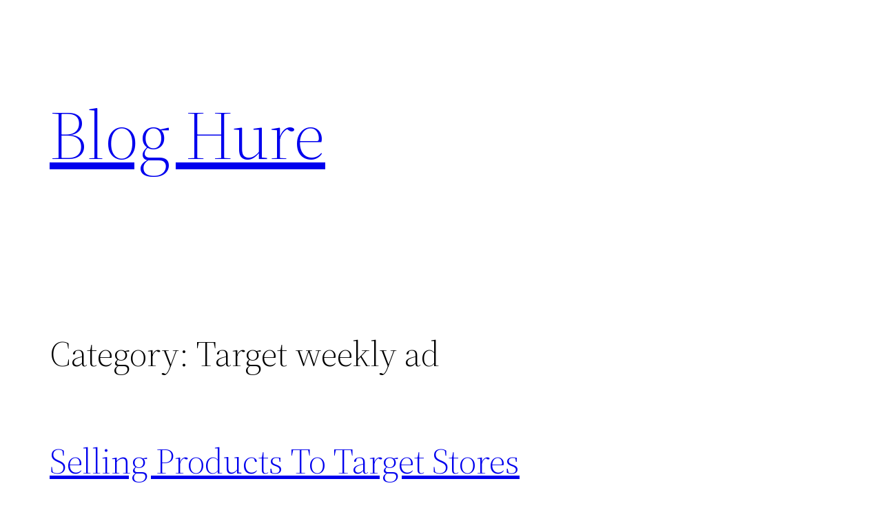

--- FILE ---
content_type: text/html; charset=utf-8
request_url: https://accounts.google.com/o/oauth2/postmessageRelay?parent=https%3A%2F%2Fbloghure.com&jsh=m%3B%2F_%2Fscs%2Fabc-static%2F_%2Fjs%2Fk%3Dgapi.lb.en.OE6tiwO4KJo.O%2Fd%3D1%2Frs%3DAHpOoo_Itz6IAL6GO-n8kgAepm47TBsg1Q%2Fm%3D__features__
body_size: 159
content:
<!DOCTYPE html><html><head><title></title><meta http-equiv="content-type" content="text/html; charset=utf-8"><meta http-equiv="X-UA-Compatible" content="IE=edge"><meta name="viewport" content="width=device-width, initial-scale=1, minimum-scale=1, maximum-scale=1, user-scalable=0"><script src='https://ssl.gstatic.com/accounts/o/2580342461-postmessagerelay.js' nonce="pBrYOOZcFe2Kbpe30uoBiA"></script></head><body><script type="text/javascript" src="https://apis.google.com/js/rpc:shindig_random.js?onload=init" nonce="pBrYOOZcFe2Kbpe30uoBiA"></script></body></html>